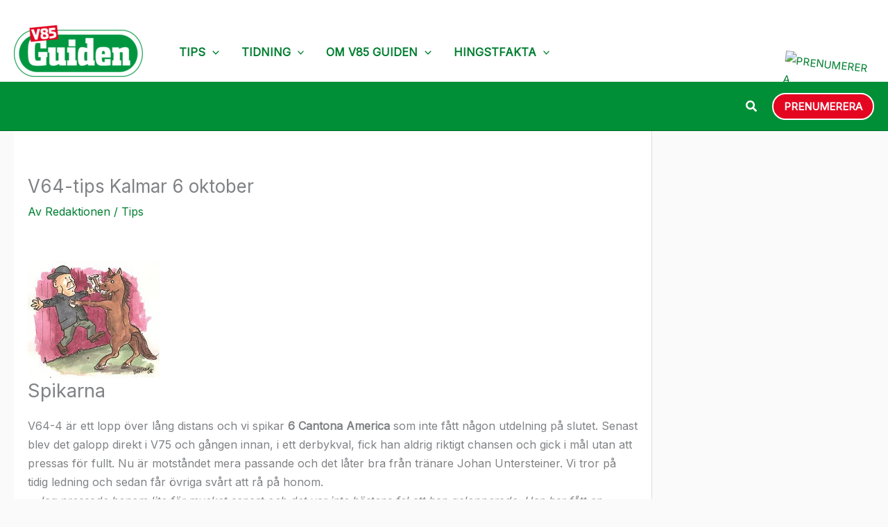

--- FILE ---
content_type: text/html; charset=utf-8
request_url: https://www.google.com/recaptcha/api2/aframe
body_size: 152
content:
<!DOCTYPE HTML><html><head><meta http-equiv="content-type" content="text/html; charset=UTF-8"></head><body><script nonce="aTIqp1S4eKGgwLjaYr6e4w">/** Anti-fraud and anti-abuse applications only. See google.com/recaptcha */ try{var clients={'sodar':'https://pagead2.googlesyndication.com/pagead/sodar?'};window.addEventListener("message",function(a){try{if(a.source===window.parent){var b=JSON.parse(a.data);var c=clients[b['id']];if(c){var d=document.createElement('img');d.src=c+b['params']+'&rc='+(localStorage.getItem("rc::a")?sessionStorage.getItem("rc::b"):"");window.document.body.appendChild(d);sessionStorage.setItem("rc::e",parseInt(sessionStorage.getItem("rc::e")||0)+1);localStorage.setItem("rc::h",'1767027964093');}}}catch(b){}});window.parent.postMessage("_grecaptcha_ready", "*");}catch(b){}</script></body></html>

--- FILE ---
content_type: text/css; charset=UTF-8
request_url: https://www.guiden.se/app/themes/egmont-theme/style.css
body_size: 1013
content:
/**
Theme Name: Egmont Theme
Author: Story House Egmont
Author URI: https://storyhouseegmont.se
Description: This theme requires Advanced Custom Fields PRO and Egmont Theme Customizer
Version: 0.1.3
License:
License URI:
Text Domain: egmont-theme
Template: astra
*/

/* --- VARIABLES --- */

:root { --margin: 20px; }
:root { --half-margin: 10px; }
:root { --neg-margin: -20px; }


/* --- VARIABLES --- */
.standard-padding { padding: var(--margin)!important; }

/* --- GENERAL --- */

	/* Body */
	body {
		-moz-osx-font-smoothing: grayscale !important;
		text-rendering: optimizeLegibility !important;
		-webkit-font-smoothing: antialiased !important;
	}

	/* Heading link color */
	h1 a,
	h2 a,
	h3 a,
	h4 a,
	h5 a,
	h6 a { color: black; }

	/* No post image heading margin */
	.entry-header.ast-no-thumbnail,
	.page .entry-header {
		margin-top: 4em;
	}

	/* Header */
	.ast-builder-grid-row.ast-grid-center-col-layout {
		grid-template-columns: 120px auto 215px;
		grid-column-gap: 0;
	}

	/* Primary, secondary desktop */
	#primary {
		background-color: white;
		padding-top: 0!important;
	}

	/* Astra container padding */
	.ast-container {
		padding-left: var(--margin)!important;
		padding-right: var(--margin)!important;
	}

	@media (min-width: 922px) {
			#primary {
			width: calc(100% - 321px);
			margin: 0!important;
			padding: 0 var(--margin)!important;
			border-right: 0!important;
		}
		#secondary {
			margin: 0!important;
			padding-left: var(--margin)!important;
			width: 321px;
			line-height: 1;
		}
	}

	/* Single post thumbs */
	body.single .post-thumb { margin: 0 var(--neg-margin) 0 var(--neg-margin); }

	body.single .post-thumb img {
		width: 100%;
		object-fit: cover;
	}

	/* Image captions */
	figcaption {
		font-size: .8em;
		margin-bottom: 1.6em;
	}

/* --- WP QUERY --- */

	/* Featured */
	.wp-block-query.featured {
		margin: 0 var(--neg-margin) var(--margin);
	}
	.wp-block-query.featured a { width: 100%; }
	.wp-block-query.featured img {
		width: 100%;
		object-fit: cover;
		aspect-ratio: 16 / 9!important;
	}

	.wp-block-query.featured .wp-block-post-template li {
		position: relative;
	}
	.wp-block-query.featured .wp-block-group {
		position: absolute;
		width: 100%;
		bottom: 0;
		background: rgba(0,0,0,.3);
		color: white!important;
		padding: var(--margin);
	}

	.wp-block-query.featured .wp-block-group h2 {
		margin:0;
	}

	.wp-block-query.featured .wp-block-group h2 a {
		color: white;
	}

	.wp-block-group.featured p { margin-top: .5em; }

	@media (max-width:599px) {
		.wp-block-group.featured p { display: none; }
		.wp-block-group.featured h2 { margin-bottom: 0; }
	}

	/* WP Block query */

	.wp-block-group {
		padding: 0;
		position: relative;
	}
		/* Image */
		.wp-block-query .wp-block-post-featured-image a {
			width: 100%;
		}
		.wp-block-query .wp-block-post-featured-image img {
			object-fit: cover;
		    aspect-ratio: 4 / 3;
		}

		/* Kategori */
		.wp-block-query .wp-block-post-template .wp-block-post-terms a {
			position: absolute;
			bottom: 10px;
			left: 10px;
			display: block;
			padding: 2px 6px 0;
			background: var(--wp--preset--color--ast-global-color-0); /* Astra primary color */
			font-weight: 700;
			letter-spacing: 1px;
			text-transform: uppercase;
			color: white;
		}

		/* Rub */
		.wp-block-query .wp-block-post-template h2 {
			margin: .5em 0 .3em;
		}

		.wp-block-query ul {
			margin: 0;
		}

		.wp-block-query p.read-more {
			display: none;
		}

/*---  ARCHIVE/SEARCH PAGES --- */

/* Archive title/description */
.ast-archive-description {
	margin-bottom: var(--margin)!important;
	padding: var(--margin)!important;
	text-align: center;
	background-color: var(--ast-global-color-6)!important;
}

/* Archive image sizes */
.ast-row .post-thumb-img-content.post-thumb img {
    aspect-ratio: 4 / 3;
		object-fit: cover;
}

.ast-post-format-.blog-layout-1 {
    padding: 0!important;
}

@media (min-width: 768px) {
	body.archive .ast-row,
	body.search .ast-row {
		column-gap: var(--margin);
		row-gap: var(--margin);
	}
	body.archive .ast-width-md-6, 
	body.search .ast-width-md-6 {
		width: calc( 50% - var(--half-margin));
	}
}

/* --- ADS --- */

	/* Sticky */
	.widget-area.secondary .sidebar-main {
		height: 100%;
	}

	.widget-area.secondary .sticky,
	.widget-area.secondary .widget_block {
		position: sticky;
		padding: 0!important;
		margin-top: 10px;
		top: 0px;
		background-color: transparent!important;
	}

	/* Placements */
	.ad iframe,
	.ad > div {
		display: block!important;
		margin: 0 auto!important;
	}

	.egm_ad_outsidesticky {
		position: sticky;
		top: 5px;
	}

	.ad.panorama {
		width: 980px;
		margin: 0 auto;
	}

	/* Ad marker */
	.admarker {
		font-size: .8em;
		text-align: center;
		text-transform: capitalize;
	}

/* ENTERPRISE */

	/* No clearing in articles */
	.entry-content > h1,
	.entry-content > h2,
	.entry-content > h3,
	.entry-content > h4,
	.entry-content > h5 {
		clear: none;
	}

	/* Enterprise sidebar info */
	.generic-text-wrapper.right {
		float: right;
		background: #ffffd9;
		width: 200px;
		max-width: 50%;
		padding: var(--margin) var(--margin) 0;
		margin: 0 0 var(--margin) var(--margin);
	}

--- FILE ---
content_type: application/javascript; charset=utf-8
request_url: https://fundingchoicesmessages.google.com/f/AGSKWxW9wfKyA4CV5uJUOAx45UeFYmVCmAtt8j6H0oio828D_dpYe4sxcaz7Xw58acSPPBiC2HYx5m4tFGfUtE41yRv0IKjHATbXAfzITOctut0wSh9CFHU5D81v_O4l9vZ5twVgrhw5Rg==?fccs=W251bGwsbnVsbCxudWxsLG51bGwsbnVsbCxudWxsLFsxNzY3MDI3OTYzLDgzNTAwMDAwMF0sbnVsbCxudWxsLG51bGwsW251bGwsWzcsOSw2XSxudWxsLDIsbnVsbCwic3YiLG51bGwsbnVsbCxudWxsLG51bGwsbnVsbCwzXSwiaHR0cHM6Ly93d3cuZ3VpZGVuLnNlL2FydGlrbGFyL3RpcHMvMjAxNzEwMDYvdjY0LXRpcHMta2FsbWFyLTYtb2t0b2Jlci8iLG51bGwsW1s4LCJzQ2hOSDVPc2FrMCJdLFs5LCJlbi1VUyJdLFsxOSwiMiJdLFsxNywiWzBdIl0sWzI0LCIiXSxbMjksImZhbHNlIl1dXQ
body_size: 234
content:
if (typeof __googlefc.fcKernelManager.run === 'function') {"use strict";this.default_ContributorServingResponseClientJs=this.default_ContributorServingResponseClientJs||{};(function(_){var window=this;
try{
var jp=function(a){this.A=_.t(a)};_.u(jp,_.J);var kp=function(a){this.A=_.t(a)};_.u(kp,_.J);kp.prototype.getWhitelistStatus=function(){return _.F(this,2)};var lp=function(a){this.A=_.t(a)};_.u(lp,_.J);var mp=_.Zc(lp),np=function(a,b,c){this.B=a;this.j=_.A(b,jp,1);this.l=_.A(b,_.Jk,3);this.F=_.A(b,kp,4);a=this.B.location.hostname;this.D=_.Ag(this.j,2)&&_.O(this.j,2)!==""?_.O(this.j,2):a;a=new _.Lg(_.Kk(this.l));this.C=new _.Yg(_.q.document,this.D,a);this.console=null;this.o=new _.fp(this.B,c,a)};
np.prototype.run=function(){if(_.O(this.j,3)){var a=this.C,b=_.O(this.j,3),c=_.$g(a),d=new _.Rg;b=_.gg(d,1,b);c=_.D(c,1,b);_.dh(a,c)}else _.ah(this.C,"FCNEC");_.hp(this.o,_.A(this.l,_.Be,1),this.l.getDefaultConsentRevocationText(),this.l.getDefaultConsentRevocationCloseText(),this.l.getDefaultConsentRevocationAttestationText(),this.D);_.ip(this.o,_.F(this.F,1),this.F.getWhitelistStatus());var e;a=(e=this.B.googlefc)==null?void 0:e.__executeManualDeployment;a!==void 0&&typeof a==="function"&&_.Mo(this.o.G,
"manualDeploymentApi")};var op=function(){};op.prototype.run=function(a,b,c){var d;return _.v(function(e){d=mp(b);(new np(a,d,c)).run();return e.return({})})};_.Nk(7,new op);
}catch(e){_._DumpException(e)}
}).call(this,this.default_ContributorServingResponseClientJs);
// Google Inc.

//# sourceURL=/_/mss/boq-content-ads-contributor/_/js/k=boq-content-ads-contributor.ContributorServingResponseClientJs.en_US.sChNH5Osak0.es5.O/d=1/exm=ad_blocking_detection_executable,kernel_loader,loader_js_executable,web_iab_tcf_v2_signal_executable/ed=1/rs=AJlcJMz7a3Aoypzl3FteasZliPsUtk5MMw/m=cookie_refresh_executable
__googlefc.fcKernelManager.run('\x5b\x5b\x5b7,\x22\x5b\x5bnull,\\\x22guiden.se\\\x22,\\\x22AKsRol8ChBOXXqx5tIVdB9zvLFrt1OVSs1Nzk49GUKh3QXD-kFlvUcl_AMhLz3us-DPNbZAAWxdCD5s7QMW5eoQ2p1jjmuwcMumDYBmct9ZCr0S9rNY_n8QyIB1LHwrn4J7lHBdW7vzROPXez4TYsomIx8bUs8Ny-g\\\\u003d\\\\u003d\\\x22\x5d,null,\x5b\x5bnull,null,null,\\\x22https:\/\/fundingchoicesmessages.google.com\/f\/AGSKWxXG3ZvEIELg8d3yLWuYh4XSam_JNEYMH-bNTX64xK0QLGPxX9VNMZnXxYXjx_iLVgT9pryA0bE3t1tCt8lQyDsYd_XUx7w73o3oTSCFktCBHh6PwHcqcm8F4Qr1w00iy5kEZ0eIsA\\\\u003d\\\\u003d\\\x22\x5d,null,null,\x5bnull,null,null,\\\x22https:\/\/fundingchoicesmessages.google.com\/el\/AGSKWxXl7V4XZQ9T6vvIgF1VaD5hRvA7sdEA_atLgimNDLhoEOHwPpkqnFhg633p68YVhZTUjnEZFfv0qCLi7QZPnGAr2MOunDrszq0PkjvyVRYX3fS4OtKeXbUXmzgY_fx7hQoC61gv2g\\\\u003d\\\\u003d\\\x22\x5d,null,\x5bnull,\x5b7,9,6\x5d,null,2,null,\\\x22sv\\\x22,null,null,null,null,null,3\x5d,null,\\\x22Inställningar för integritet och cookies\\\x22,\\\x22Stäng\\\x22,null,null,null,\\\x22Hanteras av Google. Efterlever IAB TCF. CMP ID: 300\\\x22\x5d,\x5b2,1\x5d\x5d\x22\x5d\x5d,\x5bnull,null,null,\x22https:\/\/fundingchoicesmessages.google.com\/f\/AGSKWxX3iJOFtipKjvDRvLUPB0gkIvWwcXK8tuvupQer0D_FNXOHYRsI1Xlb1A0o29u95b5aBhVEV6XDljBPrp3QOoxnYNzckDOa8CqrRNJFpnHL-LsaayIO11OSXiepuFitWyNIjfcwRg\\u003d\\u003d\x22\x5d\x5d');}

--- FILE ---
content_type: application/x-javascript
request_url: https://macro.adnami.io/macro/spec/adsm.macro.41f124f2-a0f5-4385-8c94-8812979a92aa.js
body_size: 6141
content:
/*!
 * (c) Copyright Adnami ApS, all rights reserved.
 *
 * Package: @adnami.io/adsm.macro.41f124f2-a0f5-4385-8c94-8812979a92aa.js
 * Version: 1.0.16
 * Date:    2025-09-22T07:20:52.361Z
 *
 */(()=>{var e={17:e=>{e.exports={load:function(e,t){var n=document.createElement("script");t&&(n.id=t),n.async=!0,n.type="text/javascript",n.src=e;var o=document.getElementsByTagName("script")[0];o.parentNode.insertBefore(n,o)},loadDefer:function(e,t){var n=document.createElement("script");t&&(n.id=t),n.async=!0,n.type="text/javascript",n.src=e;var o=document.getElementsByTagName("script")[0];o.parentNode.insertBefore(n,o)},loadSync:function(e,t){var n=document.createElement("script");t&&(n.id=t),n.type="text/javascript",n.src=e;var o=document.getElementsByTagName("script")[0];o.parentNode.insertBefore(n,o)}}},47:e=>{e.exports={run:function(){window.adsm=window.adsm||{},window.adsm.certifications=window.adsm.certifications||[],window.top.adsm.certificationUnknownFormatTypeAllowed=!1}}},56:(e,t,n)=>{var o=n(816).functions.addEvent,r=n(816).functions.removeEvent;const a="adnm-topscroll-expander-parent";function i(){document.querySelectorAll(`.${a}`).forEach((e=>{e.classList.remove(a)}))}const l="adnm-topscroll-expand-nav-selector";let s=null,c=[];function d(){if(!document.querySelector("html").classList.contains("adnm-topscroll-expand"))for(let e=0;e<c.length;e++){const t=document.querySelectorAll(c[e].navSelectors),n=document.querySelector(".adnm-html-topscroll-expand-frame");if(t.length>0&&n&&t[0].classList.contains(`${l}`)){const e=t[0].getBoundingClientRect().top,o=n.getBoundingClientRect().bottom;Math.abs(e-o)>1&&m()}}}function m(){if(0===c.length)return;s.innerHTML="";let e="";for(let n=0;n<c.length;n++){const o=document.querySelectorAll(c[n].navSelectors);if(0===o.length)return;const r=document.querySelector(".adnm-html-topscroll-expand-frame");if(!r)return;o.forEach((e=>{e.classList.add(`${l}`)}));const a=o[0];let i=0,d=t(i,n);s.innerHTML=e+d;const m=window.scrollY+a.getBoundingClientRect().top;i=window.scrollY+r.getBoundingClientRect().top+r.offsetHeight-m-1,e+=t(i,n),s.innerHTML=e}function t(e,t){const n=`html.adnm-topscroll-expand:not(.adnm-topscroll-expand-sticky-closed, .adnm-topscroll-expander-fixed) .${l}`,o=`html.adnm-topscroll-expand.adnm-topscroll-expander-relative .${l}`,r=`html.adnm-topscroll-expander-fixed .${l}`,a="unset !important",i="margin-top: 0px !important;",s=`position: ${c[t].cssPosition} !important;`,d=`position: ${c[t].cssExpanderFixedPosition} !important;`,m=`top: ${e}px !important;`;return c[t].removeTransform?`${n} { transform: ${a}; ${s}} ${o} { transform: ${a}; ${s}}  ${r} {transform: ${a}; ${i} ${d} ${m} }`:`${n} { ${s}} ${o} { ${s}} ${r} { ${i} ${d} ${m} }`}}const p="adnm-viewability-fix";let u=null;let f=[],h=[];e.exports={addParentClass:function(e,t){let n=arguments.length>2&&void 0!==arguments[2]&&arguments[2];(function(e,t){let o=null,r=e;for(;r.parent&&r.parent!==window;)r=r.parent;const i=document.querySelectorAll("iframe");for(let e=0;e<i.length;e++)if(i[e].contentWindow===r){o=i[e].parentNode;break}for(let e=0;e<t;e++)o=o.parentNode,n&&o.classList.add(a);return o.classList.contains(a)||o.classList.add(a),o})(e,t)||i()},removeParentClass:i,alignNavigation:function(e){let t=arguments.length>1&&void 0!==arguments[1]?arguments[1]:"relative",n=arguments.length>2&&void 0!==arguments[2]?arguments[2]:"fixed",o=arguments.length>3&&void 0!==arguments[3]&&arguments[3];c.push({navSelectors:e,cssPosition:t,cssExpanderFixedPosition:n,removeTransform:o}),m()},removeAlignNavigation:function(){s.parentElement.removeChild(s),c=[];for(let e=0;e<c.length;e++){document.querySelectorAll(c[e].navSelectors).forEach((e=>{e.classList.contains(`${l}`)&&e.classList.remove(`${l}`)}))}window.removeEventListener("resize",m),window.removeEventListener("scroll",m),window.removeEventListener("scroll",d)},initAlignNavigation:function(){s=document.createElement("style"),document.head.appendChild(s),window.addEventListener("resize",m),window.addEventListener("scroll",m),window.addEventListener("scroll",d)},autoFixViewability:function(e,t){u=document.createElement("style"),document.head.appendChild(u),u.innerHTML=`.${p} { overflow: unset !important; }`;let n=e;for(;n.parentNode&&n.parentNode!==document;)n=n.parentNode;let o=null;const r=document.querySelectorAll("iframe");for(let e=0;e<r.length;e++)if(r[e].contentWindow===n){o=r[e].parentNode;break}if(!o)return;let a=!1;for(let e=0;e<t&&(o=o.parentNode,o&&"body"!==o.tagName.toLowerCase());e++){getComputedStyle(o).overflow.includes("hidden")&&(o.classList.add(p),a=!0)}},removeautoFixViewabilityClasses:function(){document.querySelectorAll(`.${p}`).forEach((e=>{e.classList.remove(p)})),u&&u.parentElement.removeChild(u)},headerAligner:function(e){let t=arguments.length>1&&void 0!==arguments[1]&&arguments[1];const n="adnm-topscroll-expand-align",o=document.querySelector(".adnm-html-topscroll-expand-frame"),r=document.querySelector(".adnm-html-topscroll-expand-frame-wrapper"),a=document.querySelector(e);if(a.classList.add("adnm-topscroll-expand-align"),!a)return;if(!o)return;const i=getComputedStyle(a).position;f.push({headerSelector:e,headerElement:a,position:i});let l=document.getElementById(n);l||(l=document.createElement("style"),l.id=n,document.head.appendChild(l));const s=()=>{!function(e,t,n){let o=t;e.innerHTML="";const r="fixed"===n;f.forEach((t=>{let{headerSelector:n,headerElement:a,position:i}=t;const l=a.getBoundingClientRect().height;let s=o;n=`${n}.adnm-topscroll-expand-align`;const c="sticky"===i?"sticky":r?"fixed":"absolute";"sticky"!==c||r||(s=0);const d=`\n            ${n} {\n                position: ${c} !important;\n                top: ${s-1}px !important;\n            }\n        `;e.innerHTML+=d,o+=l}))}(l,o.getBoundingClientRect().height,o.style.position),t&&r&&function(e){const t=f.reduce(((e,t)=>{let{headerElement:n}=t;return e+n.getBoundingClientRect().height}),0);e.style.marginBottom=`${t}px`}(r)},c=new ResizeObserver(s);c.observe(o),h.push(c),f.forEach((e=>{let{headerElement:t}=e;const n=new ResizeObserver(s);n.observe(t),h.push(n)})),s(),function(e,t){new MutationObserver(((n,o)=>{for(const r of n)r.removedNodes.forEach((n=>{if(n===e){t.remove(),document.querySelector(".adnm-topscroll-expand-align").classList.remove("adnm-topscroll-expand-align"),h.forEach((e=>e.disconnect())),f=[],h=[],o.disconnect()}}))})).observe(e.parentNode,{childList:!0})}(r,l)},skyAligner:function(e){let t=arguments.length>1&&void 0!==arguments[1]?arguments[1]:".adnm-html-topscroll-expand-frame",n=arguments.length>2&&void 0!==arguments[2]?arguments[2]:0;const a="adnm-topscroll-expand",i="adnm-topscroll-expand-align-skys",l=document.querySelectorAll(e),s=document.querySelector(t),c=document.querySelector(".adnm-html-topscroll-expand-frame");let d,m;var p;function u(){const t=s.getBoundingClientRect().top+s.clientHeight+n,o=e.split(","),r=`.${a} ${o.join(`, .${a} `)}`;m.innerHTML=`${r} {top: ${t}px !important}`}l&&s&&c&&(m=document.getElementById(i),m||(m=document.createElement("style"),m.id=i,document.head.appendChild(m)),p=c,d=new ResizeObserver((e=>{u()})),d.observe(p),o(window,"scroll",u),new MutationObserver(((e,t)=>{for(const n of e)"class"===n.attributeName&&(n.target.classList.contains(a)||(r(window,"scroll",u),m.remove(),d.disconnect(),t.disconnect()))})).observe(document.documentElement,{attributes:!0,attributeFilter:["class"]}),u())}}},404:(e,t,n)=>{var o=n(744),r=n(917);e.exports={run:function(){var e=window.adsmtag=window.adsmtag||{};e.mnemonics=e.mnemonics||[],-1===e.mnemonics.indexOf("css")&&(o.create(r,"adsmtag-css"),e.mnemonics.push("css"))}}},422:(e,t,n)=>{const o=n(816).functions.cloneCert,r=n(816).functions.fader,a=n(816).functions.addParentClass,i=n(816).functions.position;let l;function s(e,t,n){return e.addEventListener?e.addEventListener(t,n,!1):!!e.attachEvent&&e.attachEvent(`on${t}`,n)}const c=n(647),d=n(786),m=n(56);let p;const u=".adnm-html-interscroll-frame-wrapper",f="#secondary";e.exports={run:function(){window.adsm=window.adsm||{},window.adsm.certifications=window.adsm.certifications||[],window.adsm.certifications["adnami-canvas-desktop-topscroll"]={cert:{element:"body",showTopbar:!0,adText:"Annons",continueText:"Stäng - gå vidare till ",showCloseButton:!0},onDestroy:function(){},onLoaded:function(){l=r(l,".adnm-html-topscroll-frame-wrapper",".adnm-html-sidebar-frame-wrapper")},onInit:function(){s(window,"scroll",i),s(window,"resize",i),s(window,"load",i)}},window.adsm.certifications["adnami-canvas-mobile-topscroll"]=o("adnami-canvas-desktop-topscroll"),window.adsm.certifications["adnami-canvas-desktop-topscroll-expand"]={cert:{element:"body",clsMode:!0},onDestroy:function(){m.removeautoFixViewabilityClasses()},onLoaded:function(){m.headerAligner("#app > header")},onInit:function(e){m.autoFixViewability(e,7)}},window.adsm.certifications["adnami-canvas-mobile-topscroll-expand"]=o("adnami-canvas-desktop-topscroll-expand"),window.adsm.certifications["adnami-canvas-mobile-midscroll"]={cert:{collapsable:!0},onDestroy:function(){c.removeParentClass(),c.removeAutoHeightParents()},onLoaded:function(e){c.autoHeightParents(e),c.centerFormat(e,!0)},onInit:function(e){c.addParentClass(e,3)}},window.adsm.certifications["adnami-midscroll-doublescreen-mobile"]=o("adnami-canvas-mobile-midscroll"),window.adsm.certifications["adnami-canvas-inline-expander-mobile"]=o("adnami-canvas-mobile-midscroll"),window.adsm.certifications["adnami-canvas-reel-expander-mobile"]=o("adnami-canvas-inline-expander-mobile"),window.adsm.certifications["adnami-midscroll-mobile-sticky"]=o("adnami-canvas-mobile-midscroll"),window.adsm.certifications["adnami-midscroll-desktop"]={cert:{},onDestroy:function(){c.removeAutoHeightParents()},onLoaded:function(e){c.autoHeightParents(e),p=r(p,u,f)},onInit:function(e){a(e,"interscroll",3)}},window.adsm.certifications["adnami-midscroll-doublescreen-desktop"]=o("adnami-midscroll-desktop"),window.adsm.certifications["adnami-canvas-inline-midscroll-desktop"]={cert:{},onDestroy:function(){c.removeAutoHeightParents()},onLoaded:function(e){c.autoHeightParents(e)},onInit:function(e){a(e,"interscroll-inline",2)}},window.adsm.certifications["adnami-canvas-sidebar"]={cert:{element:"body",content:"#main > .wrapper",enableAdBars:!0,adTextTop:"ANNONS"},onDestroy:function(){},onLoaded:function(){},onInit:function(){}},window.adsm.certifications["adnami-canvas-mobile-banner"]={cert:{},onDestroy:function(){},onLoaded:function(){},onInit:function(){}},window.adsm.certifications["adnami-outstream-format"]={cert:{},onDestroy:function(){d.removeAutoWidthParents()},onLoaded:function(e){d.autoWidthParents(e)},onInit:function(e){a(e,"outstream",2)}},window.adsm.certifications["adnami-canvas-outstream-expand-desktop"]=o("adnami-outstream-format"),window.adsm.certifications["adnami-outstream-mobile"]={cert:{centered:!0,widthOverride:"100vw"},onDestroy:function(){},onLoaded:function(e){d.makeAbsolute(e),d.centerFormat(e,!0)},onInit:function(e){a(e,"outstream",3)}},window.adsm.certifications["adnami-canvas-outstream-expand-mobile"]=o("adnami-outstream-mobile"),window.adsm.certifications["adnami-fullpage-overlay-desktop"]={cert:{closeText:"STÄNG",adText:"ANNONS",headlineText:"Fortsätta läsa"},onDestroy:function(){},onLoaded:function(){},onInit:function(e){}},window.adsm.certifications["adnami-fullpage-overlay-mobile"]=o("adnami-fullpage-overlay-desktop")}}},647:e=>{const t="adnm-interscroll-parent";function n(){document.querySelectorAll(`.${t}`).forEach((e=>{e.classList.remove(t)}))}const o="adnm-interscroll-creative-parent";let r=null;let a=null,i=null,l=[];const s=['[class*="adnm-html-interscroll"]','[class*="adnm-html-inline-expander"]'],c="adnm-midscroll-sky-transition",d="adnm-midscroll-sky-opacity";const m="adnm-viewability-fix";e.exports={addParentClass:function(e,o){let r=arguments.length>2&&void 0!==arguments[2]&&arguments[2];(function(e,n){let o=null,a=e;for(;a.parent&&a.parent!==window;)a=a.parent;const i=document.querySelectorAll("iframe");for(let e=0;e<i.length;e++)if(i[e].contentWindow===a){o=i[e].parentNode;break}for(let e=0;e<n;e++)o=o.parentNode,r&&o.classList.add(t);return o.classList.contains(t)||o.classList.add(t),o})(e,o)||n()},removeParentClass:n,autoHeightParents:function(e){let t=arguments.length>1&&void 0!==arguments[1]&&arguments[1];const n=document.createElement("style");document.head.appendChild(n);let r=t?"display: block !important;":"";n.innerHTML=`.${o} { height: auto !important; max-height: unset !important; ${r} }`,function(e){let t=null,n=e;for(;n.parent&&n.parent!==window;)n=n.parent;const r=document.querySelectorAll("iframe");for(let e=0;e<r.length;e++)if(r[e].contentWindow===n){t=r[e].parentNode;break}const a=t.offsetHeight;t=t.parentNode;for(;"body"!==t.tagName.toLowerCase();)t.offsetHeight<a&&t.classList.add(o),t=t.parentNode}(e)},removeAutoHeightParents:function(){document.querySelectorAll(`.${o}`).forEach((e=>{e.classList.remove(o)})),r&&r.parentElement.removeChild(r)},initAddSkyFading:function(){a=document.createElement("style"),document.head.appendChild(a),i=document.createElement("style"),document.head.appendChild(i)},addSkyFading:function(e){if(l.push({skySelectors:e}),document.querySelectorAll(".adnm-html-interscroll-frame-wrapper, .adnm-html-inline-expander-frame-wrapper").forEach((e=>{!function(e){if("IntersectionObserver"in window&&e){new IntersectionObserver(((e,t)=>{e.forEach((e=>{if(0==e.isIntersecting){if(0===l.length)return;a.innerHTML="";for(let n=0;n<l.length;n++){const o=document.querySelectorAll(l[n].skySelectors);if(0===o.length)return;o.forEach((e=>{e.classList.remove(`${d}`)}))}}else{if(0===l.length)return;a.innerHTML="";for(let r=0;r<l.length;r++){const i=document.querySelectorAll(l[r].skySelectors);if(0===i.length)return;function t(){const e=[];return s.forEach((t=>{e.push(`${t} .${d} {opacity: 0 !important; } `)})),e.join("\n")}i.forEach((e=>{e.classList.add(`${d}`),a.innerHTML=t()}))}}}))}),{rootMargin:"0px",threshold:.01}).observe(e)}}(e)})),0!==l.length){i.innerHTML="";for(let n=0;n<l.length;n++){const o=document.querySelectorAll(l[n].skySelectors);if(0===o.length)return;function t(){const e=[];return s.forEach((t=>{e.push(`${t} .${c} { transition: opacity 0.5s ease 0s !important;} `)})),e.join("\n")}o.forEach((e=>{e.classList.add(`${c}`),i.innerHTML=t()}))}}},autoFixViewability:function(e,t){r=document.createElement("style"),document.head.appendChild(r),r.innerHTML=`.${m} { overflow: unset !important; }`,function(e){let n=null,o=e;for(;o.parent&&o.parent!==window;)o=o.parent;const r=document.querySelectorAll("iframe");for(let e=0;e<r.length;e++)if(r[e].contentWindow===o){n=r[e].parentNode;break}n=n.parentNode;for(var a=getComputedStyle(n),i=0;i<t;i++)a.overflow.includes("hidden")&&"body"!==n.tagName.toLowerCase()&&n.classList.add(m),n=n.parentNode,a=getComputedStyle(n)}(e)},removeautoFixViewabilityClasses:function(){document.querySelectorAll(`.${m}`).forEach((e=>{e.classList.remove(m)})),r&&r.parentElement.removeChild(r)},centerFormat:function(e){let t=arguments.length>1&&void 0!==arguments[1]&&arguments[1],n=arguments.length>2&&void 0!==arguments[2]&&arguments[2];try{let o=document.getElementById("adnm-interscroll-center-format");o||(o=document.createElement("style"),o.id="adnm-interscroll-center-format",document.head.appendChild(o),function(e){const t=document.documentElement;new MutationObserver(((t,n)=>{t.forEach((t=>{"attributes"===t.type&&"class"===t.attributeName&&(t.target.classList.contains("adnm-html-interscroll")||0===document.querySelectorAll(".adnm-html-interscroll-frame-wrapper").length&&(e.remove(),n.disconnect()))}))})).observe(t,{attributes:!0,attributeFilter:["class"]})}(o));const r=function(e){let t=null,n=e;for(;n.parent&&n.parent!==window;)n=n.parent;const o=document.querySelectorAll("iframe");for(let e=0;e<o.length;e++)if(o[e].contentWindow===n){t=o[e].parentNode;break}return t}(e),a=r.querySelector(":scope > iframe").id;r&&o&&a&&(t&&function(e,t,n){const o=e.parentNode.querySelector(":scope > iframe");if(o){const e=o.getBoundingClientRect().left+window.scrollX;if(0!==e){const o=`div:has(>.adnm-creative>#${n}) > iFrame {margin-left: ${-e}px !important;}`;if(t.innerHTML.includes(n)){const e=new RegExp(`div:has(>.adnm-creative>#${n})\\s*{[^}]*}`,"g");t.innerHTML=t.innerHTML.replace(e,o)}else t.innerHTML+=o}}}(r,o,a),n&&function(e,t,n){const o=e.querySelector(".adnm-html-interscroll-frame-wrapper");if(o){const e=o.getBoundingClientRect().left;if(0!==e){const o=`.adnm-creative:has(#${n}) .adnm-html-interscroll-frame-wrapper {left: ${-e}px !important;}`,r=new RegExp(`.adnm-creative:has(#${n})\\s*{[^}]*}`,"g");r.test(t.innerHTML)?t.innerHTML=t.innerHTML.replace(r,o):t.innerHTML+=o}}}(r,o,a))}catch(e){}}}},706:e=>{var t,n,o={getMacroRmbRef:function(){return n},getMacroEdgeRef:function(){return t},edgeRef:t="https://macro.adnami.io/macro/gen/adsm.macro.rmb.js",edgeRefLegacy:"https://macro.adnami.io/macro/gen/adsm.macro.rmb.js",rmbRef:n="https://macro.adnami.io/macro/gen/adsm.macro.rmb.js",lazyLoadEdge:"https://macro.adnami.io/macro/gen/adsm.macro.rmb.js",boosterRef:""};e.exports={config:o}},744:e=>{function t(e,t,n,o){try{"insertRule"in e?e.insertRule(t+"{"+n+"}",o):"addRule"in e&&e.addRule(t,n,o)}catch(e){}}function n(e,t,n,o){try{let r="@media "+t+"{";for(let e=0;e<n.length;e++)r+=n[e].selector+"{"+n[e].styles+"}";r+="}","insertRule"in e&&e.insertRule(r,o)}catch(e){}}e.exports={create:function(e,o){let r=window.document.createElement("style");r.styleSheet&&r.appendChild(window.document.createTextNode("")),(window.document.head||window.document.getElementsByTagName("head")[0]).appendChild(r);let a=r.sheet||r.styleSheet,i=a.cssRules||a.rules,l=e,s=[];e.selectors&&e.mediaQueries&&(l=e.selectors,s=e.mediaQueries);for(let e=0;e<l.length;e++)t(a,l[e].selector,l[e].styles,i.length);for(let e=0;e<s.length;e++)n(a,s[e].media,s[e].rules,i.length);return r}}},786:e=>{const t="adnm-outstream-parent";function n(){document.querySelectorAll(`.${t}`).forEach((e=>{e.classList.remove(t)}))}const o="adnm-outstream-creative-parent";let r=null,a=null;const i="adnm-outstream-creative-parent-height";let l=null,s=null;e.exports={addParentClass:function(e,o){let r=arguments.length>2&&void 0!==arguments[2]&&arguments[2];(function(e,n){let o=null,a=e;for(;a.parent&&a.parent!==window;)a=a.parent;const i=document.querySelectorAll("iframe");for(let e=0;e<i.length;e++)if(i[e].contentWindow===a){o=i[e].parentNode;break}for(let e=0;e<n;e++)o=o.parentNode,r&&o.classList.add(t);return o.classList.contains(t)||o.classList.add(t),o})(e,o)||n()},removeParentClass:n,autoWidthParents:function(e){r=document.createElement("style"),document.head.appendChild(r),r.innerHTML=`.${o} { max-width: unset !important; display: block !important }`,function(e){let t=null,n=e;for(;n.parent&&n.parent!==window;)n=n.parent;const r=document.querySelectorAll("iframe");for(let e=0;e<r.length;e++)if(r[e].contentWindow===n){t=r[e].parentNode;break}a=t.offsetWidth,t=t.parentNode;for(;"body"!==t.tagName.toLowerCase();)t.offsetWidth<a&&t.classList.add(o),t=t.parentNode}(e)},removeAutoWidthParents:function(){document.querySelectorAll(`.${o}`).forEach((e=>{e.classList.remove(o)})),r&&r.parentElement.removeChild(r)},autoHeightParents:function(e){l=document.createElement("style"),document.head.appendChild(l),l.innerHTML=`.${i} { height: auto !important; max-height: unset !important; display: block !important }`,function(e){let t=null,n=e;for(;n.parent&&n.parent!==window;)n=n.parent;const o=document.querySelectorAll("iframe");for(let e=0;e<o.length;e++)if(o[e].contentWindow===n){t=o[e].parentNode;break}s=t.offsetHeight,t=t.parentNode;for(;"body"!==t.tagName.toLowerCase();)t.offsetHeight<s&&t.classList.add(i),t=t.parentNode}(e)},removeAutoHeightParents:function(){document.querySelectorAll(`.${i}`).forEach((e=>{e.classList.remove(i)})),l&&l.parentElement.removeChild(l)},centerMobileCreative:function(){let e=arguments.length>0&&void 0!==arguments[0]&&arguments[0];const t=document.querySelectorAll(".adnm-html-outstream-wrapper");for(const o of t){o.style.left="0px",o.style.marginLeft="0px";const t=o.getBoundingClientRect().left;t<0?o.style.marginRight=t+"px":o.style.marginLeft=e?-1*(t+n())/2+"px":-1*(t+n())+"px"}function n(){return window.innerWidth-window.document.documentElement.clientWidth}},centerFormat:function(e){let t=arguments.length>1&&void 0!==arguments[1]&&arguments[1],n=arguments.length>2&&void 0!==arguments[2]&&arguments[2];try{let o=document.getElementById("adnm-outstream-center-format");o||(o=document.createElement("style"),o.id="adnm-outstream-center-format",document.head.appendChild(o),function(e){const t=document.documentElement;new MutationObserver(((t,n)=>{t.forEach((t=>{"attributes"===t.type&&"class"===t.attributeName&&(t.target.classList.contains("adnm-html-outstream")||0===document.querySelectorAll(".adnm-html-outstream-wrapper").length&&(e.remove(),n.disconnect()))}))})).observe(t,{attributes:!0,attributeFilter:["class"]})}(o));const r=function(e){let t=null,n=e;for(;n.parent&&n.parent!==window;)n=n.parent;const o=document.querySelectorAll("iframe");for(let e=0;e<o.length;e++)if(o[e].contentWindow===n){t=o[e].parentNode;break}return t}(e),a=r.querySelector(":scope > iframe").id;r&&o&&a&&(t&&function(e,t,n){const o=e.parentNode.querySelector(":scope > iframe");if(o){const e=o.getBoundingClientRect().left+window.scrollX;if(0!==e){const o=`div:has(>.adnm-creative>#${n}) > iFrame {margin-left: ${-e}px !important;}`;if(t.innerHTML.includes(n)){const e=new RegExp(`div:has(>.adnm-creative>#${n})\\s*{[^}]*}`,"g");t.innerHTML=t.innerHTML.replace(e,o)}else t.innerHTML+=o}}}(r,o,a),n&&function(e,t,n){const o=e.querySelector(".adnm-html-outstream-wrapper");if(o){const e=o.getBoundingClientRect().left;if(0!==e){const o=`.adnm-creative:has(#${n}) .adnm-html-outstream-wrapper {left: ${-e}px !important;}`,r=new RegExp(`.adnm-creative:has(#${n})\\s*{[^}]*}`,"g");r.test(t.innerHTML)?t.innerHTML=t.innerHTML.replace(r,o):t.innerHTML+=o}}}(r,o,a))}catch(e){}},makeAbsolute:function(e){try{const t=function(e){let t=null,n=e;for(;n.parent&&n.parent!==window;)n=n.parent;const o=document.querySelectorAll("iframe");for(let e=0;e<o.length;e++)if(o[e].contentWindow===n){t=o[e].parentNode;break}return t}(e),n=t.querySelector(":scope > iframe").id;if(t&&n){let e=document.getElementById("adnm-outstream-make-absolute");e||(e=document.createElement("style"),e.id="adnm-outstream-make-absolute",document.head.appendChild(e)),function(e,t){const n=`.adnm-creative:has(#${t}) {position: absolute !important; width: 100vw !important; max-height: unset !important; max-width: unset !important;}`;e.innerHTML+=n}(e,n),function(e,t){const n=`div:has(>.adnm-creative>#${t}) > iFrame {top: 100% !important;}`;e.innerHTML+=n}(e,n);const o=new ResizeObserver((()=>{!function(e,t,n){const o=`div:has(> .adnm-creative #${n}) {position: relative !important; height: ${e.clientHeight}px !important;}`,r=new RegExp(`div:has\\(> \\.adnm-creative #${n}\\) \\{[^}]*\\}`,"g");r.test(t.innerHTML)?t.innerHTML=t.innerHTML.replace(r,o):t.innerHTML+=o}(t,e,n)}));o.observe(t),function(e,t){const n=document.documentElement;new MutationObserver(((n,o)=>{n.forEach((n=>{"attributes"===n.type&&"class"===n.attributeName&&(n.target.classList.contains("adnm-html-outstream")||0===document.querySelectorAll(".adnm-html-outstream-wrapper").length&&(e.remove(),t.disconnect(),o.disconnect()))}))})).observe(n,{attributes:!0,attributeFilter:["class"]})}(e,o)}}catch(e){}}}},816:e=>{var t={addEvent:function(e,t,n){return e.addEventListener?e.addEventListener(t,n,!1):!!e.attachEvent&&e.attachEvent("on"+t,n)},removeEvent:function(e,t,n){return e.removeEventListener?e.removeEventListener(t,n,!1):!!e.attachEvent&&e.attachEvent("on"+t,n)},cloneCert:function(e){var t=JSON.parse(JSON.stringify(window.adsm.certifications[e]));return t.onInit=window.adsm.certifications[e].onInit,t.onDestroy=window.adsm.certifications[e].onDestroy,t.onLoaded=window.adsm.certifications[e].onLoaded,t},fader:function(e,t,n){let o=arguments.length>3&&void 0!==arguments[3]?arguments[3]:"adnm-fader-transition",r=arguments.length>4&&void 0!==arguments[4]?arguments[4]:"adnm-fader-opacity";e?e.disconnect():function(){const e=document.createElement("style"),t=document.createElement("style");e.id=r,t.id=o,e.innerHTML=` html[class*="adnm-"] .${r} {opacity: 0 !important; z-index: 9; }, html[class*="adsm-"] .${r} {opacity: 0 !important; z-index: 9;} `,t.innerHTML=` html[class*="adnm-"] .${o} { transition: opacity 0.5s ease 0s !important;}, html[class*="adsm-"] .${o} { transition: opacity 0.5s ease 0s !important;} `,document.head.appendChild(e),document.head.appendChild(t)}();const a=new Map,i=document.querySelectorAll(t);if(!i)return;if(!Array.from(i).some((e=>e.className.includes("adnm-")||e.className.includes("adsm-"))))return document.querySelectorAll(`#${r}, #${o}`).forEach((e=>{e.remove()})),void document.querySelectorAll(`.${r}, .${o}`).forEach((e=>{e.classList.remove(r,o)}));e=new IntersectionObserver(((e,t)=>{e.forEach((e=>{a.set(e.target,e.isIntersecting)})),Array.from(a.values()).some((e=>e))?l.forEach((e=>{e.classList.add(r)})):l.forEach((e=>{e.classList.remove(r)}))}),{threshold:.01}),i.forEach((t=>{e.observe(t)}));const l=document.querySelectorAll(n);return l?(l.forEach((e=>{e.classList.add(o)})),e):void 0},position:function(e,t,n){let o=arguments.length>3&&void 0!==arguments[3]?arguments[3]:null,r=arguments.length>4&&void 0!==arguments[4]?arguments[4]:null,a=arguments.length>5&&void 0!==arguments[5]?arguments[5]:null;e&&e.disconnect();const i=document.querySelector(t);if(i)return null==r&&(r="adnm-topscroll-fixed"==n?"0px 0px 0px 0px":`-${i.clientHeight}px 0px 0px 0px`),(e=function(){let e=0;return"adnm-topscroll-fixed"==n&&(e=-i.clientHeight),new IntersectionObserver(((t,o)=>{let r=!1;t.forEach((t=>{r||(t.boundingClientRect.top>e&&document.querySelector("html").classList.add(n),r=!0),document.querySelector("html").classList.toggle(n)}))}),{root:o,rootMargin:r,threshold:0})}()).observe(i),function(){if(null==a)if("adnm-topscroll-fixed"==n)a=".adnm-html-topscroll-frame-wrapper";else{if("adsm-skin-fixed"!=n)return;a=".adsm-wallpaper"}const t=document.querySelector(a);t&&new MutationObserver(((o,r)=>{for(const a of o)a.removedNodes.forEach((o=>{o===t&&(document.querySelector("html").classList.remove(n),e.disconnect(),r.disconnect())}))})).observe(t.parentNode,{childList:!0})}(),e},addParentClass:function(e,t,n,o){const r="adnm-"+t+"-parent",a=new Set;let i,l;!function(){let t=null,s=e;for(;s.parent&&s.parent!==window;)s=s.parent;const c=document.querySelectorAll("iframe");for(let e=0;e<c.length;e++)if(c[e].contentWindow===s){t=c[e].parentNode,i=t;break}for(let e=0;e<n;e++)t=t.parentNode,o&&(t.classList.add(r),a.add(t));t.classList.contains(r)||(t.classList.add(r),a.add(t)),l=t}(),a&&new MutationObserver(((e,t)=>{for(const n of e)n.removedNodes.forEach((e=>{e!==i&&e!==i.parentNode||(a.forEach((e=>{e.classList.remove(r)})),t.disconnect())}))})).observe(l,{childList:!0,subtree:!0})}};e.exports={functions:t}},863:(e,t,n)=>{"use strict";function o(e){const t=window.adsmtag=window.adsmtag||{};t.macro&&(t.macro.uuid===e.uuid||t.mnemonics)||(t.macro={uuid:e.uuid,loaded:!0},e.default())}n.r(t),n.d(t,{bootstrap:()=>o})},867:(e,t,n)=>{var o=n(422);const r=n(47);e.exports={run:function(){var e=window.adsmtag=window.adsmtag||{};e.mnemonics=e.mnemonics||[],-1===e.mnemonics.indexOf("scripts")&&(o.run(),r.run(),e.mnemonics.push("scripts"))}}},874:e=>{const t={dirname:"/",url:"https://adnami.io/",uuid:"41f124f2-a0f5-4385-8c94-8812979a92aa",inject:!1};e.exports=t},917:e=>{e.exports=[{selector:".adnm-sideBar footer.site-footer",styles:"position:relative !important;z-index:11 !important;"},{selector:".adnm-sideBar .adnm-html-sidebar-frame-wrapper",styles:"left:0 !important;"},{selector:".adnm-sideBar .adnm-html-sidebar-tag",styles:"top:78px !important;height:calc(100% - 78px) !important;"},{selector:".adnm-topscroll:not(.adnm-topscroll-mobile) .adnm-topscroll-text-box",styles:"display:grid !important;grid-template-columns:70px calc(100% - 720px) 600px 50px;grid-template-areas:'text1 auto text2 close';height:50px !important;top:10px !important;left:10px !important;right:10px !important;width:unset !important;background-color:unset !important;"},{selector:".adnm-topscroll:not(.adnm-topscroll-mobile) .adnm-topscroll-text",styles:"display:flex !important;align-items:center !important;padding-left:5px !important;background:#ffffff6b !important;height:50px !important;font-size:16px !important;margin:unset !important;color:black !important;"},{selector:".adnm-topscroll:not(.adnm-topscroll-mobile) .adnm-topscroll-text:nth-child(1)",styles:"grid-area:text1;width:70px !important;"},{selector:".adnm-topscroll:not(.adnm-topscroll-mobile) .adnm-topscroll-text:nth-child(2)",styles:"grid-area:text2;width:auto !important;justify-self:end !important;padding-right:50px !important;margin-right:-50px !important;"},{selector:".adnm-topscroll:not(.adnm-topscroll-mobile) .adnm-topscroll-close-btn",styles:"grid-area:close;background-color:gray !important;color:white !important;"},{selector:".adnm-topscroll:not(.adnm-topscroll-mobile) .adnm-topscroll-actions-wrapper",styles:"display:grid !important;grid-template-areas:'text2 close' !important;grid-template-columns:500px 15px !important;grid-area:text2 !important;"},{selector:".adnm-topscroll:not(.adnm-topscroll-mobile) .adnm-topscroll-actions-wrapper > .adnm-topscroll-text",styles:"grid-area:text2;width:auto !important;justify-self:end !important;padding-right:50px !important;margin-right:-25px !important;position:relative !important;left:115px !important;"},{selector:".adnm-topscroll:not(.adnm-topscroll-mobile) .adnm-topscroll-actions-wrapper > .adnm-topscroll-close-btn",styles:"position:relative !important;left:90px !important;"},{selector:".adnm-topscroll-mobile .adnm-topscroll-text-box",styles:"display:grid !important;grid-template-columns:45px calc(100vw - 45px - 176px - 15px - 60px) 176px 15px;grid-template-areas:'text1 auto text2 close';display:grid !important;height:20px !important;left:10px !important;right:10px !important;width:unset !important;background-color:unset !important;"},{selector:".adnm-topscroll-mobile .adnm-topscroll-text",styles:"display:flex !important;align-items:center !important;padding-left:5px !important;background:rgba(255, 255, 255, 0.42) !important;height:20px !important;font-size:10px !important;margin:unset !important;color:black !important;"},{selector:".adnm-topscroll-mobile .adnm-topscroll-text-box > .adnm-topscroll-text",styles:"grid-area:text1;"},{selector:".adnm-topscroll-mobile .adnm-topscroll-actions-wrapper",styles:"display:grid !important;grid-template-areas:'text2 close' !important;grid-template-columns:176px 15px !important;grid-area:text2 !important;"},{selector:".adnm-topscroll-mobile .adnm-topscroll-actions-wrapper > .adnm-topscroll-text",styles:"grid-area:text2;width:auto !important;justify-self:end !important;padding-right:20px !important;margin-right:-25px !important;"},{selector:".adnm-topscroll-mobile .adnm-topscroll-close-btn",styles:"font-size:13px !important;width:15px !important;height:15px !important;top:2.5px !important;grid-area:close;background-color:gray !important;color:white !important;"},{selector:".adnm-topscroll-expand-mobile:has(header.opened-menu) .adnm-html-topscroll-expand-frame-wrapper",styles:"display:none !important;"},{selector:".adnm-html-interscroll-desktop .adnm-interscroll-parent,.adnm-html-interscroll-doublescreen-desktop .adnm-interscroll-parent",styles:"display:block !important;overflow:unset !important;"},{selector:".adnm-html-interscroll-doublescreen-desktop .pageWrapper.homeWrapper:has(.adnm-interscroll-parent)",styles:"overflow:unset !important;"},{selector:".adnm-desktop-interscroll-inline .adnm-interscroll-inline-parent",styles:"width:100% !important;"},{selector:".adnm-html-interscroll .adnm-interscroll-parent,.adnm-html-interscroll-doublescreen .adnm-interscroll-parent",styles:"height:auto !important;position:relative !important;overflow:unset !important;"},{selector:".adnm-cd-dg",styles:"margin:auto !important;"},{selector:".adnm-html-outstream .adnm-outstream-parent",styles:"display:block !important;overflow:unset !important;"},{selector:".adnm-overlay-continue-text",styles:"line-height:unset !important;margin:unset !important;"}]}},t={};function n(o){var r=t[o];if(void 0!==r)return r.exports;var a=t[o]={exports:{}};return e[o](a,a.exports,n),a.exports}n.d=(e,t)=>{for(var o in t)n.o(t,o)&&!n.o(e,o)&&Object.defineProperty(e,o,{enumerable:!0,get:t[o]})},n.o=(e,t)=>Object.prototype.hasOwnProperty.call(e,t),n.r=e=>{"undefined"!=typeof Symbol&&Symbol.toStringTag&&Object.defineProperty(e,Symbol.toStringTag,{value:"Module"}),Object.defineProperty(e,"__esModule",{value:!0})};var o=n(404),r=n(867),a=n(863),i=n(17),l=n(706),s=n(874),c={uuid:s.uuid,certifications:s.certifications,default:function(){var e=window.adsmtag=window.adsmtag||{},t=[];t.push((function(){r.run(),o.run()})),e.cmd=t.concat(e.cmd||[]),i.load(l.config.rmbRef)}};a.bootstrap(c)})();

--- FILE ---
content_type: application/javascript; charset=UTF-8
request_url: https://www.guiden.se/app/plugins/sesamy/public/js/sesamy-public.js
body_size: -372
content:
Array.from(document.querySelectorAll("[data-sesamy-paywall]")).forEach(
  function (item) {
    if (!sesamy) {
      console.error("Sesamy JavaScript Api not available.");
      return;
    }

    var itemSrc = item.dataset.sesamyItemSrc || "";
    var content = sesamy.content.get(item);
    var passes = content?.pass?.split(";") || [];

    sesamy.getEntitlement(itemSrc, passes).then((entitlement) => {
      if (entitlement !== undefined) {
        item.style.display = "none";
      }
    });
  }
);


--- FILE ---
content_type: application/javascript; charset=utf-8
request_url: https://fundingchoicesmessages.google.com/f/AGSKWxVc9nmFaK9nmEckAJP0qP6fhGtEohl9ar_mNHys_Mty7QfLIq15AInIXObPhXe3zolsTxUXlY_8FLFr1qQbZIWFJ1b-udpCRb5jNpcEiAplSihcwG5sVshHqLFVYkXnZ9vvbBXGbHO6rT9S2bEgmyu8zJXjYCCe2nJ1WyzkwgPzxBnaDtURAHwP204C/__fixed_ad._ads/css/_796x110_/flashad./targetingAd.
body_size: -1289
content:
window['d03a11aa-baa2-42c6-b942-3a4ab149c78a'] = true;

--- FILE ---
content_type: application/javascript; charset=UTF-8
request_url: https://www.guiden.se/app/themes/egmont-theme/js/general.js?ver=1.0
body_size: -379
content:
//jQuery(document).ready(function() {});
document.addEventListener('DOMContentLoaded', function() {
    document.getElementById('manageCookies').onclick = function() {
        googlefc.callbackQueue.push(googlefc.showRevocationMessage);
    };
});